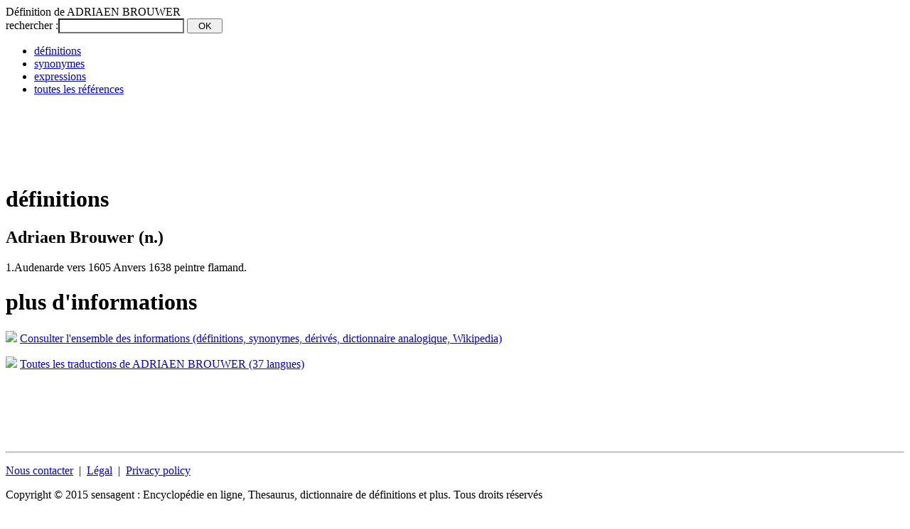

--- FILE ---
content_type: text/html;charset=UTF-8
request_url: http://fr.01reference.com/definition/ADRIAEN_BROUWER
body_size: 3159
content:


























<!DOCTYPE HTML PUBLIC "-//W3C//DTD HTML 4.01 Transitional//EN" "http://www.w3.org/TR/html4/loose.dtd">

<html version="-//w3c//dtd html 4.01 transitional//en">
<head>
<meta http-equiv="Content-Type" content="text/html; charset=utf-8" >



<title>d&eacute;finition de ADRIAEN BROUWER</title>
<meta name="description" content="D&eacute;finition de ADRIAEN BROUWER : 1.Audenarde vers 1605 Anvers 1638 peintre flamand.">
<meta name='robots' content='all'>

<meta name="canonical" content="/definition/ADRIAEN_BROUWER">



<!-- css donn&eacute;es -->
<link rel="stylesheet" type="text/css" href="/_common/css/data.reference.css" />
<link rel="stylesheet" type="text/css" href="/_common/css/reference.css" />
<!--[if IE]> <link rel="stylesheet" type="text/css" href="/_common/css/data.ie6-ie7-ie8.css" /> <![endif]-->

<script src="https://ajax.googleapis.com/ajax/libs/jquery/1.10.1/jquery.min.js"></script>
<script src="https://ssl.sensagent.com/js/jquery.cookie.js"></script>
<script type="text/javascript" language="JavaScript1.2" src="/_common/js/reference.js"></script>
<script type='text/javascript'>
function search () {
 var wording = document.getElementById("SF_wording").value;
 if ( wording.length == 0)
  document.getElementById("SF_wording").style.backgroundColor = "yellow;";
 else
 { 
  spaces=new RegExp("[ ]", "g");
  cleanWording = wording.replace(spaces,"_");
  document.location = "/definition/"+cleanWording;
 }
} 
</script>



<!-- Google tag (gtag.js) -->
<script async src="https://www.googletagmanager.com/gtag/js?id=G-J73571ZX70"></script>
<script>
  window.dataLayer = window.dataLayer || [];
  function gtag(){dataLayer.push(arguments);}
  gtag('js', new Date());

  gtag('config', 'G-J73571ZX70');
</script>

</head>

<body lang="fr">
 <div id="main">
  <div id="header">
   <div class="bookmark">
    <script type="text/javascript">addthis_pub  = 'memodata';addthis_logo='/_common/images/projects/logo-sensagent.jpg';</script>
    <a href="https://www.addthis.com/bookmark.php" onmouseover="return addthis_open(this, '', '[URL]', '[TITLE]')" onmouseout="addthis_close()" onclick="return addthis_sendto()"><img src="https://s9.addthis.com/button1-bm.gif" width="125" height="16" border="0" alt="" /></a><script type="text/javascript" src="https://s7.addthis.com/js/152/addthis_widget.js"></script>
   </div>
   <div class="title">D&eacute;finition de  ADRIAEN BROUWER</div>
  </div>
  
  <div id="form">
   <form action="javascript:search()" method="get" title="rechercher les d&eacute;finitions">
    <span class="intro">rechercher :</span><input type="edit" name="w" id="SF_wording" value="" style="background-color:#FFF;">
    <input type="submit" style="width: 50px;" value="OK">
   </form>
  </div>


  <div id="data">

   
<div id="tabs">
 <ul id="menu">
  <li class='selected' title="d&eacute;finitions"><a href="#top">d&eacute;finitions</a></li>
  <li  title="synonymes, antonymes et mots d&eacute;riv&eacute;s"><a href="/synonymes/ADRIAEN_BROUWER">synonymes</a></li>
  <li  title="locutions et expressions"><a href="/expression/ADRIAEN_BROUWER">expressions</a></li>
  <li class='tout' title="toutes les informations"><a href="//dictionnaire.sensagent.com/ADRIAEN_BROUWER/fr-fr/">toutes les r&eacute;f&eacute;rences</a></li>
 </ul>
</div>


   <div class="gadd728">

<script type="text/javascript"><!--
google_ad_client = "pub-5638131742820545";
/* 01referenceTop */
google_ad_slot = "4617492259";
google_ad_width = 728;
google_ad_height = 90;
//-->
</script>
<script type="text/javascript"
src="http://pagead2.googlesyndication.com/pagead/show_ads.js">
</script>
</div>

   <div id="results">
    
    <h1 class='title' lang='fr'> définitions</h1>
<div><div class="definitions" lang="fr"><h2 class="entry"><span class="wording">Adriaen Brouwer</span> <span class="posp">(n.)</span></h2><p class="definition"><span class="num">1.</span><span class="wording"><span class="pob">Audenarde </span><span class="dob">vers 1605 </span><span class="pod">Anvers </span><span class="dod">1638 </span>peintre flamand.</span></p></div></div>



    <div class='notfound'></div>
    

   </div>

   <div id="tosensagent">
    <h1 class="title">plus d'informations</h1>
    <p><img src="/_common/images/fleche.gd.rouge.3.gif"/> <a href="//dictionnaire.sensagent.com/ADRIAEN BROUWER/fr-fr/">Consulter l'ensemble des informations (d&eacute;finitions, synonymes, d&eacute;riv&eacute;s, dictionnaire analogique, Wikipedia)</a></p>
    <p><img src="/_common/images/fleche.gd.rouge.3.gif"/> <a href="//traduction.sensagent.com/traduire/ADRIAEN BROUWER/fr/multilingue.html">Toutes les traductions de ADRIAEN BROUWER (37 langues)</a></p>
   </div>

   <div class="gadd728">

<script type="text/javascript"><!--
google_ad_client = "pub-5638131742820545";
/* 01referenceBottom */
google_ad_slot = "7403383838";
google_ad_width = 728;
google_ad_height = 90;
//-->
</script>
<script type="text/javascript"
src="http://pagead2.googlesyndication.com/pagead/show_ads.js">
</script>
</div>
  </div>

    <div id="footer">
   <hr/>
   <div class="menu" >
    <p class="items">
     <a href="javascript:popUp('/_common/popup/PopUp-Email.fr.html')">Nous contacter</a>
     &nbsp;|&nbsp;
     <a href="javascript:popUp('/_common/popup/PopUp-informationcompany.fr.html')">L&eacute;gal</a>
     &nbsp;|&nbsp;
     <a href="/privacy-policy.html" lang="en">Privacy policy</a>
    </p>
		<p class="copyr">Copyright &copy; 2015 sensagent : Encyclop&eacute;die en ligne, Thesaurus, dictionnaire de d&eacute;finitions et plus. Tous droits r&eacute;serv&eacute;s</p>
   </div>
  </div>


 </div>

<!-- ======================================================================================== -->
<!-- Alexandria IS DISTRIBUTED "AS IS". NO WARRANTY OF ANY KIND IS EXPRESSED OR IMPLIED.      -->
<!-- YOU USE AT YOUR OWN RISK. THE AUTHOR WILL NOT BE LIABLE FOR DATA LOSS, DAMAGES, LOSS OF  -->
<!-- PROFITS OR ANY OTHER KIND OF LOSS WHILE USING OR MISUSING THIS SOFTWARE.                 -->
<!-- ======================================================================================== -->

<!-- **************************************************************************************** -->
<!-- Alexandria's parameters for Webmasters                                                   -->
<!-- Download and place on your site the "alexandria.wm.js" to update your special terms.     -->
<!-- **************************************************************************************** -->
<script type="text/javascript" language="JavaScript1.2" src="/_common/js/alexandria.wm.fr.js"></script>

<!-- **************************************************************************************** -->
<!-- Alexandria's engine                                                                      --> 
<!-- Copy the lines below in each page you want Alexandria's functionalities to be available. -->
<!-- **************************************************************************************** -->
<script type='text/javascript' src='//www.sensagent.com/alexandria-popup/v2/scripts/alexandria.main.v2.js'></script>

<!-- ======================================================================================== -->

<div id="cookie_mess">

 <p>Les cookies nous aident &agrave; fournir les services. En poursuivant votre navigation sur ce site, vous acceptez l'utilisation de ces cookies.
  <input type="submit" value="Poursuivre" onclick="close_cookie_consent_div()">
  <a target="blank" href="/privacy-policy.html">En savoir plus</a>
 </p>

</div>
<script>
 function set_cookie_consent(nValue) { $.cookie('SENSAGENT_COOKIE_CONSENT',nValue, {'path':'/','domain':'01reference.com','expires':3650});}
 function show_cookie_consent_div() { $('#cookie_mess').show();}
 function close_cookie_consent_div() {set_cookie_consent('OK'); $('#cookie_mess').hide();}
 var _cookie_consent = $.cookie('SENSAGENT_COOKIE_CONSENT');
 if (typeof(_cookie_consent) == "undefined") {
  var _user_country='US';
  if (( _user_country == '' ) || ( _user_country == '--' ) || ( _user_country == '**' ) ||( 'AT-BE-BG-CY-CZ-DE-DK-EE-ES-FI-FR-GR-HR-HU-IE-IT-LT-LV-LU-MT-NL-PO-PT-RO-SE-SI-SK-UK'.indexOf(_user_country) != -1 )) { 
   if ( document.referrer.indexOf('.01reference.com') != -1 ) set_cookie_consent('NAV');
   else show_cookie_consent_div(); 
  } else { set_cookie_consent('US'); }
 }
</script>


</body>
</html>




--- FILE ---
content_type: text/html; charset=utf-8
request_url: https://www.google.com/recaptcha/api2/aframe
body_size: 267
content:
<!DOCTYPE HTML><html><head><meta http-equiv="content-type" content="text/html; charset=UTF-8"></head><body><script nonce="Wjra_eWYX_kzlZvtvblbVA">/** Anti-fraud and anti-abuse applications only. See google.com/recaptcha */ try{var clients={'sodar':'https://pagead2.googlesyndication.com/pagead/sodar?'};window.addEventListener("message",function(a){try{if(a.source===window.parent){var b=JSON.parse(a.data);var c=clients[b['id']];if(c){var d=document.createElement('img');d.src=c+b['params']+'&rc='+(localStorage.getItem("rc::a")?sessionStorage.getItem("rc::b"):"");window.document.body.appendChild(d);sessionStorage.setItem("rc::e",parseInt(sessionStorage.getItem("rc::e")||0)+1);localStorage.setItem("rc::h",'1769052116516');}}}catch(b){}});window.parent.postMessage("_grecaptcha_ready", "*");}catch(b){}</script></body></html>